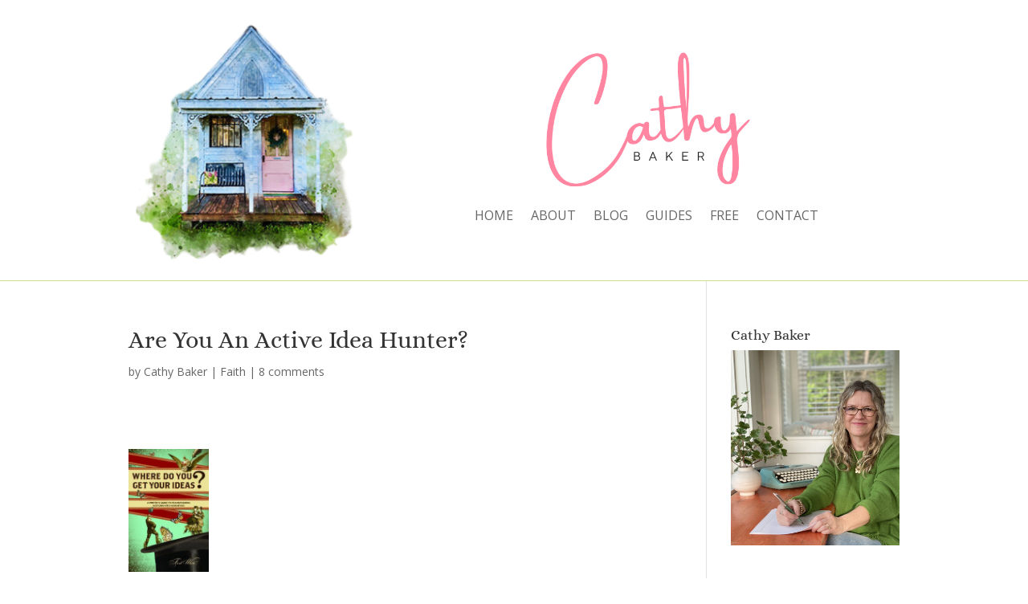

--- FILE ---
content_type: text/html; charset=utf-8
request_url: https://www.google.com/recaptcha/api2/anchor?ar=1&k=6LfgXM4pAAAAAJCd8o2Zn3bW5_c8g1-QKwKKA49a&co=aHR0cHM6Ly93d3cuY2F0aHliYWtlci5vcmc6NDQz&hl=en&v=PoyoqOPhxBO7pBk68S4YbpHZ&size=invisible&anchor-ms=20000&execute-ms=30000&cb=igxyyuu84zi1
body_size: 48684
content:
<!DOCTYPE HTML><html dir="ltr" lang="en"><head><meta http-equiv="Content-Type" content="text/html; charset=UTF-8">
<meta http-equiv="X-UA-Compatible" content="IE=edge">
<title>reCAPTCHA</title>
<style type="text/css">
/* cyrillic-ext */
@font-face {
  font-family: 'Roboto';
  font-style: normal;
  font-weight: 400;
  font-stretch: 100%;
  src: url(//fonts.gstatic.com/s/roboto/v48/KFO7CnqEu92Fr1ME7kSn66aGLdTylUAMa3GUBHMdazTgWw.woff2) format('woff2');
  unicode-range: U+0460-052F, U+1C80-1C8A, U+20B4, U+2DE0-2DFF, U+A640-A69F, U+FE2E-FE2F;
}
/* cyrillic */
@font-face {
  font-family: 'Roboto';
  font-style: normal;
  font-weight: 400;
  font-stretch: 100%;
  src: url(//fonts.gstatic.com/s/roboto/v48/KFO7CnqEu92Fr1ME7kSn66aGLdTylUAMa3iUBHMdazTgWw.woff2) format('woff2');
  unicode-range: U+0301, U+0400-045F, U+0490-0491, U+04B0-04B1, U+2116;
}
/* greek-ext */
@font-face {
  font-family: 'Roboto';
  font-style: normal;
  font-weight: 400;
  font-stretch: 100%;
  src: url(//fonts.gstatic.com/s/roboto/v48/KFO7CnqEu92Fr1ME7kSn66aGLdTylUAMa3CUBHMdazTgWw.woff2) format('woff2');
  unicode-range: U+1F00-1FFF;
}
/* greek */
@font-face {
  font-family: 'Roboto';
  font-style: normal;
  font-weight: 400;
  font-stretch: 100%;
  src: url(//fonts.gstatic.com/s/roboto/v48/KFO7CnqEu92Fr1ME7kSn66aGLdTylUAMa3-UBHMdazTgWw.woff2) format('woff2');
  unicode-range: U+0370-0377, U+037A-037F, U+0384-038A, U+038C, U+038E-03A1, U+03A3-03FF;
}
/* math */
@font-face {
  font-family: 'Roboto';
  font-style: normal;
  font-weight: 400;
  font-stretch: 100%;
  src: url(//fonts.gstatic.com/s/roboto/v48/KFO7CnqEu92Fr1ME7kSn66aGLdTylUAMawCUBHMdazTgWw.woff2) format('woff2');
  unicode-range: U+0302-0303, U+0305, U+0307-0308, U+0310, U+0312, U+0315, U+031A, U+0326-0327, U+032C, U+032F-0330, U+0332-0333, U+0338, U+033A, U+0346, U+034D, U+0391-03A1, U+03A3-03A9, U+03B1-03C9, U+03D1, U+03D5-03D6, U+03F0-03F1, U+03F4-03F5, U+2016-2017, U+2034-2038, U+203C, U+2040, U+2043, U+2047, U+2050, U+2057, U+205F, U+2070-2071, U+2074-208E, U+2090-209C, U+20D0-20DC, U+20E1, U+20E5-20EF, U+2100-2112, U+2114-2115, U+2117-2121, U+2123-214F, U+2190, U+2192, U+2194-21AE, U+21B0-21E5, U+21F1-21F2, U+21F4-2211, U+2213-2214, U+2216-22FF, U+2308-230B, U+2310, U+2319, U+231C-2321, U+2336-237A, U+237C, U+2395, U+239B-23B7, U+23D0, U+23DC-23E1, U+2474-2475, U+25AF, U+25B3, U+25B7, U+25BD, U+25C1, U+25CA, U+25CC, U+25FB, U+266D-266F, U+27C0-27FF, U+2900-2AFF, U+2B0E-2B11, U+2B30-2B4C, U+2BFE, U+3030, U+FF5B, U+FF5D, U+1D400-1D7FF, U+1EE00-1EEFF;
}
/* symbols */
@font-face {
  font-family: 'Roboto';
  font-style: normal;
  font-weight: 400;
  font-stretch: 100%;
  src: url(//fonts.gstatic.com/s/roboto/v48/KFO7CnqEu92Fr1ME7kSn66aGLdTylUAMaxKUBHMdazTgWw.woff2) format('woff2');
  unicode-range: U+0001-000C, U+000E-001F, U+007F-009F, U+20DD-20E0, U+20E2-20E4, U+2150-218F, U+2190, U+2192, U+2194-2199, U+21AF, U+21E6-21F0, U+21F3, U+2218-2219, U+2299, U+22C4-22C6, U+2300-243F, U+2440-244A, U+2460-24FF, U+25A0-27BF, U+2800-28FF, U+2921-2922, U+2981, U+29BF, U+29EB, U+2B00-2BFF, U+4DC0-4DFF, U+FFF9-FFFB, U+10140-1018E, U+10190-1019C, U+101A0, U+101D0-101FD, U+102E0-102FB, U+10E60-10E7E, U+1D2C0-1D2D3, U+1D2E0-1D37F, U+1F000-1F0FF, U+1F100-1F1AD, U+1F1E6-1F1FF, U+1F30D-1F30F, U+1F315, U+1F31C, U+1F31E, U+1F320-1F32C, U+1F336, U+1F378, U+1F37D, U+1F382, U+1F393-1F39F, U+1F3A7-1F3A8, U+1F3AC-1F3AF, U+1F3C2, U+1F3C4-1F3C6, U+1F3CA-1F3CE, U+1F3D4-1F3E0, U+1F3ED, U+1F3F1-1F3F3, U+1F3F5-1F3F7, U+1F408, U+1F415, U+1F41F, U+1F426, U+1F43F, U+1F441-1F442, U+1F444, U+1F446-1F449, U+1F44C-1F44E, U+1F453, U+1F46A, U+1F47D, U+1F4A3, U+1F4B0, U+1F4B3, U+1F4B9, U+1F4BB, U+1F4BF, U+1F4C8-1F4CB, U+1F4D6, U+1F4DA, U+1F4DF, U+1F4E3-1F4E6, U+1F4EA-1F4ED, U+1F4F7, U+1F4F9-1F4FB, U+1F4FD-1F4FE, U+1F503, U+1F507-1F50B, U+1F50D, U+1F512-1F513, U+1F53E-1F54A, U+1F54F-1F5FA, U+1F610, U+1F650-1F67F, U+1F687, U+1F68D, U+1F691, U+1F694, U+1F698, U+1F6AD, U+1F6B2, U+1F6B9-1F6BA, U+1F6BC, U+1F6C6-1F6CF, U+1F6D3-1F6D7, U+1F6E0-1F6EA, U+1F6F0-1F6F3, U+1F6F7-1F6FC, U+1F700-1F7FF, U+1F800-1F80B, U+1F810-1F847, U+1F850-1F859, U+1F860-1F887, U+1F890-1F8AD, U+1F8B0-1F8BB, U+1F8C0-1F8C1, U+1F900-1F90B, U+1F93B, U+1F946, U+1F984, U+1F996, U+1F9E9, U+1FA00-1FA6F, U+1FA70-1FA7C, U+1FA80-1FA89, U+1FA8F-1FAC6, U+1FACE-1FADC, U+1FADF-1FAE9, U+1FAF0-1FAF8, U+1FB00-1FBFF;
}
/* vietnamese */
@font-face {
  font-family: 'Roboto';
  font-style: normal;
  font-weight: 400;
  font-stretch: 100%;
  src: url(//fonts.gstatic.com/s/roboto/v48/KFO7CnqEu92Fr1ME7kSn66aGLdTylUAMa3OUBHMdazTgWw.woff2) format('woff2');
  unicode-range: U+0102-0103, U+0110-0111, U+0128-0129, U+0168-0169, U+01A0-01A1, U+01AF-01B0, U+0300-0301, U+0303-0304, U+0308-0309, U+0323, U+0329, U+1EA0-1EF9, U+20AB;
}
/* latin-ext */
@font-face {
  font-family: 'Roboto';
  font-style: normal;
  font-weight: 400;
  font-stretch: 100%;
  src: url(//fonts.gstatic.com/s/roboto/v48/KFO7CnqEu92Fr1ME7kSn66aGLdTylUAMa3KUBHMdazTgWw.woff2) format('woff2');
  unicode-range: U+0100-02BA, U+02BD-02C5, U+02C7-02CC, U+02CE-02D7, U+02DD-02FF, U+0304, U+0308, U+0329, U+1D00-1DBF, U+1E00-1E9F, U+1EF2-1EFF, U+2020, U+20A0-20AB, U+20AD-20C0, U+2113, U+2C60-2C7F, U+A720-A7FF;
}
/* latin */
@font-face {
  font-family: 'Roboto';
  font-style: normal;
  font-weight: 400;
  font-stretch: 100%;
  src: url(//fonts.gstatic.com/s/roboto/v48/KFO7CnqEu92Fr1ME7kSn66aGLdTylUAMa3yUBHMdazQ.woff2) format('woff2');
  unicode-range: U+0000-00FF, U+0131, U+0152-0153, U+02BB-02BC, U+02C6, U+02DA, U+02DC, U+0304, U+0308, U+0329, U+2000-206F, U+20AC, U+2122, U+2191, U+2193, U+2212, U+2215, U+FEFF, U+FFFD;
}
/* cyrillic-ext */
@font-face {
  font-family: 'Roboto';
  font-style: normal;
  font-weight: 500;
  font-stretch: 100%;
  src: url(//fonts.gstatic.com/s/roboto/v48/KFO7CnqEu92Fr1ME7kSn66aGLdTylUAMa3GUBHMdazTgWw.woff2) format('woff2');
  unicode-range: U+0460-052F, U+1C80-1C8A, U+20B4, U+2DE0-2DFF, U+A640-A69F, U+FE2E-FE2F;
}
/* cyrillic */
@font-face {
  font-family: 'Roboto';
  font-style: normal;
  font-weight: 500;
  font-stretch: 100%;
  src: url(//fonts.gstatic.com/s/roboto/v48/KFO7CnqEu92Fr1ME7kSn66aGLdTylUAMa3iUBHMdazTgWw.woff2) format('woff2');
  unicode-range: U+0301, U+0400-045F, U+0490-0491, U+04B0-04B1, U+2116;
}
/* greek-ext */
@font-face {
  font-family: 'Roboto';
  font-style: normal;
  font-weight: 500;
  font-stretch: 100%;
  src: url(//fonts.gstatic.com/s/roboto/v48/KFO7CnqEu92Fr1ME7kSn66aGLdTylUAMa3CUBHMdazTgWw.woff2) format('woff2');
  unicode-range: U+1F00-1FFF;
}
/* greek */
@font-face {
  font-family: 'Roboto';
  font-style: normal;
  font-weight: 500;
  font-stretch: 100%;
  src: url(//fonts.gstatic.com/s/roboto/v48/KFO7CnqEu92Fr1ME7kSn66aGLdTylUAMa3-UBHMdazTgWw.woff2) format('woff2');
  unicode-range: U+0370-0377, U+037A-037F, U+0384-038A, U+038C, U+038E-03A1, U+03A3-03FF;
}
/* math */
@font-face {
  font-family: 'Roboto';
  font-style: normal;
  font-weight: 500;
  font-stretch: 100%;
  src: url(//fonts.gstatic.com/s/roboto/v48/KFO7CnqEu92Fr1ME7kSn66aGLdTylUAMawCUBHMdazTgWw.woff2) format('woff2');
  unicode-range: U+0302-0303, U+0305, U+0307-0308, U+0310, U+0312, U+0315, U+031A, U+0326-0327, U+032C, U+032F-0330, U+0332-0333, U+0338, U+033A, U+0346, U+034D, U+0391-03A1, U+03A3-03A9, U+03B1-03C9, U+03D1, U+03D5-03D6, U+03F0-03F1, U+03F4-03F5, U+2016-2017, U+2034-2038, U+203C, U+2040, U+2043, U+2047, U+2050, U+2057, U+205F, U+2070-2071, U+2074-208E, U+2090-209C, U+20D0-20DC, U+20E1, U+20E5-20EF, U+2100-2112, U+2114-2115, U+2117-2121, U+2123-214F, U+2190, U+2192, U+2194-21AE, U+21B0-21E5, U+21F1-21F2, U+21F4-2211, U+2213-2214, U+2216-22FF, U+2308-230B, U+2310, U+2319, U+231C-2321, U+2336-237A, U+237C, U+2395, U+239B-23B7, U+23D0, U+23DC-23E1, U+2474-2475, U+25AF, U+25B3, U+25B7, U+25BD, U+25C1, U+25CA, U+25CC, U+25FB, U+266D-266F, U+27C0-27FF, U+2900-2AFF, U+2B0E-2B11, U+2B30-2B4C, U+2BFE, U+3030, U+FF5B, U+FF5D, U+1D400-1D7FF, U+1EE00-1EEFF;
}
/* symbols */
@font-face {
  font-family: 'Roboto';
  font-style: normal;
  font-weight: 500;
  font-stretch: 100%;
  src: url(//fonts.gstatic.com/s/roboto/v48/KFO7CnqEu92Fr1ME7kSn66aGLdTylUAMaxKUBHMdazTgWw.woff2) format('woff2');
  unicode-range: U+0001-000C, U+000E-001F, U+007F-009F, U+20DD-20E0, U+20E2-20E4, U+2150-218F, U+2190, U+2192, U+2194-2199, U+21AF, U+21E6-21F0, U+21F3, U+2218-2219, U+2299, U+22C4-22C6, U+2300-243F, U+2440-244A, U+2460-24FF, U+25A0-27BF, U+2800-28FF, U+2921-2922, U+2981, U+29BF, U+29EB, U+2B00-2BFF, U+4DC0-4DFF, U+FFF9-FFFB, U+10140-1018E, U+10190-1019C, U+101A0, U+101D0-101FD, U+102E0-102FB, U+10E60-10E7E, U+1D2C0-1D2D3, U+1D2E0-1D37F, U+1F000-1F0FF, U+1F100-1F1AD, U+1F1E6-1F1FF, U+1F30D-1F30F, U+1F315, U+1F31C, U+1F31E, U+1F320-1F32C, U+1F336, U+1F378, U+1F37D, U+1F382, U+1F393-1F39F, U+1F3A7-1F3A8, U+1F3AC-1F3AF, U+1F3C2, U+1F3C4-1F3C6, U+1F3CA-1F3CE, U+1F3D4-1F3E0, U+1F3ED, U+1F3F1-1F3F3, U+1F3F5-1F3F7, U+1F408, U+1F415, U+1F41F, U+1F426, U+1F43F, U+1F441-1F442, U+1F444, U+1F446-1F449, U+1F44C-1F44E, U+1F453, U+1F46A, U+1F47D, U+1F4A3, U+1F4B0, U+1F4B3, U+1F4B9, U+1F4BB, U+1F4BF, U+1F4C8-1F4CB, U+1F4D6, U+1F4DA, U+1F4DF, U+1F4E3-1F4E6, U+1F4EA-1F4ED, U+1F4F7, U+1F4F9-1F4FB, U+1F4FD-1F4FE, U+1F503, U+1F507-1F50B, U+1F50D, U+1F512-1F513, U+1F53E-1F54A, U+1F54F-1F5FA, U+1F610, U+1F650-1F67F, U+1F687, U+1F68D, U+1F691, U+1F694, U+1F698, U+1F6AD, U+1F6B2, U+1F6B9-1F6BA, U+1F6BC, U+1F6C6-1F6CF, U+1F6D3-1F6D7, U+1F6E0-1F6EA, U+1F6F0-1F6F3, U+1F6F7-1F6FC, U+1F700-1F7FF, U+1F800-1F80B, U+1F810-1F847, U+1F850-1F859, U+1F860-1F887, U+1F890-1F8AD, U+1F8B0-1F8BB, U+1F8C0-1F8C1, U+1F900-1F90B, U+1F93B, U+1F946, U+1F984, U+1F996, U+1F9E9, U+1FA00-1FA6F, U+1FA70-1FA7C, U+1FA80-1FA89, U+1FA8F-1FAC6, U+1FACE-1FADC, U+1FADF-1FAE9, U+1FAF0-1FAF8, U+1FB00-1FBFF;
}
/* vietnamese */
@font-face {
  font-family: 'Roboto';
  font-style: normal;
  font-weight: 500;
  font-stretch: 100%;
  src: url(//fonts.gstatic.com/s/roboto/v48/KFO7CnqEu92Fr1ME7kSn66aGLdTylUAMa3OUBHMdazTgWw.woff2) format('woff2');
  unicode-range: U+0102-0103, U+0110-0111, U+0128-0129, U+0168-0169, U+01A0-01A1, U+01AF-01B0, U+0300-0301, U+0303-0304, U+0308-0309, U+0323, U+0329, U+1EA0-1EF9, U+20AB;
}
/* latin-ext */
@font-face {
  font-family: 'Roboto';
  font-style: normal;
  font-weight: 500;
  font-stretch: 100%;
  src: url(//fonts.gstatic.com/s/roboto/v48/KFO7CnqEu92Fr1ME7kSn66aGLdTylUAMa3KUBHMdazTgWw.woff2) format('woff2');
  unicode-range: U+0100-02BA, U+02BD-02C5, U+02C7-02CC, U+02CE-02D7, U+02DD-02FF, U+0304, U+0308, U+0329, U+1D00-1DBF, U+1E00-1E9F, U+1EF2-1EFF, U+2020, U+20A0-20AB, U+20AD-20C0, U+2113, U+2C60-2C7F, U+A720-A7FF;
}
/* latin */
@font-face {
  font-family: 'Roboto';
  font-style: normal;
  font-weight: 500;
  font-stretch: 100%;
  src: url(//fonts.gstatic.com/s/roboto/v48/KFO7CnqEu92Fr1ME7kSn66aGLdTylUAMa3yUBHMdazQ.woff2) format('woff2');
  unicode-range: U+0000-00FF, U+0131, U+0152-0153, U+02BB-02BC, U+02C6, U+02DA, U+02DC, U+0304, U+0308, U+0329, U+2000-206F, U+20AC, U+2122, U+2191, U+2193, U+2212, U+2215, U+FEFF, U+FFFD;
}
/* cyrillic-ext */
@font-face {
  font-family: 'Roboto';
  font-style: normal;
  font-weight: 900;
  font-stretch: 100%;
  src: url(//fonts.gstatic.com/s/roboto/v48/KFO7CnqEu92Fr1ME7kSn66aGLdTylUAMa3GUBHMdazTgWw.woff2) format('woff2');
  unicode-range: U+0460-052F, U+1C80-1C8A, U+20B4, U+2DE0-2DFF, U+A640-A69F, U+FE2E-FE2F;
}
/* cyrillic */
@font-face {
  font-family: 'Roboto';
  font-style: normal;
  font-weight: 900;
  font-stretch: 100%;
  src: url(//fonts.gstatic.com/s/roboto/v48/KFO7CnqEu92Fr1ME7kSn66aGLdTylUAMa3iUBHMdazTgWw.woff2) format('woff2');
  unicode-range: U+0301, U+0400-045F, U+0490-0491, U+04B0-04B1, U+2116;
}
/* greek-ext */
@font-face {
  font-family: 'Roboto';
  font-style: normal;
  font-weight: 900;
  font-stretch: 100%;
  src: url(//fonts.gstatic.com/s/roboto/v48/KFO7CnqEu92Fr1ME7kSn66aGLdTylUAMa3CUBHMdazTgWw.woff2) format('woff2');
  unicode-range: U+1F00-1FFF;
}
/* greek */
@font-face {
  font-family: 'Roboto';
  font-style: normal;
  font-weight: 900;
  font-stretch: 100%;
  src: url(//fonts.gstatic.com/s/roboto/v48/KFO7CnqEu92Fr1ME7kSn66aGLdTylUAMa3-UBHMdazTgWw.woff2) format('woff2');
  unicode-range: U+0370-0377, U+037A-037F, U+0384-038A, U+038C, U+038E-03A1, U+03A3-03FF;
}
/* math */
@font-face {
  font-family: 'Roboto';
  font-style: normal;
  font-weight: 900;
  font-stretch: 100%;
  src: url(//fonts.gstatic.com/s/roboto/v48/KFO7CnqEu92Fr1ME7kSn66aGLdTylUAMawCUBHMdazTgWw.woff2) format('woff2');
  unicode-range: U+0302-0303, U+0305, U+0307-0308, U+0310, U+0312, U+0315, U+031A, U+0326-0327, U+032C, U+032F-0330, U+0332-0333, U+0338, U+033A, U+0346, U+034D, U+0391-03A1, U+03A3-03A9, U+03B1-03C9, U+03D1, U+03D5-03D6, U+03F0-03F1, U+03F4-03F5, U+2016-2017, U+2034-2038, U+203C, U+2040, U+2043, U+2047, U+2050, U+2057, U+205F, U+2070-2071, U+2074-208E, U+2090-209C, U+20D0-20DC, U+20E1, U+20E5-20EF, U+2100-2112, U+2114-2115, U+2117-2121, U+2123-214F, U+2190, U+2192, U+2194-21AE, U+21B0-21E5, U+21F1-21F2, U+21F4-2211, U+2213-2214, U+2216-22FF, U+2308-230B, U+2310, U+2319, U+231C-2321, U+2336-237A, U+237C, U+2395, U+239B-23B7, U+23D0, U+23DC-23E1, U+2474-2475, U+25AF, U+25B3, U+25B7, U+25BD, U+25C1, U+25CA, U+25CC, U+25FB, U+266D-266F, U+27C0-27FF, U+2900-2AFF, U+2B0E-2B11, U+2B30-2B4C, U+2BFE, U+3030, U+FF5B, U+FF5D, U+1D400-1D7FF, U+1EE00-1EEFF;
}
/* symbols */
@font-face {
  font-family: 'Roboto';
  font-style: normal;
  font-weight: 900;
  font-stretch: 100%;
  src: url(//fonts.gstatic.com/s/roboto/v48/KFO7CnqEu92Fr1ME7kSn66aGLdTylUAMaxKUBHMdazTgWw.woff2) format('woff2');
  unicode-range: U+0001-000C, U+000E-001F, U+007F-009F, U+20DD-20E0, U+20E2-20E4, U+2150-218F, U+2190, U+2192, U+2194-2199, U+21AF, U+21E6-21F0, U+21F3, U+2218-2219, U+2299, U+22C4-22C6, U+2300-243F, U+2440-244A, U+2460-24FF, U+25A0-27BF, U+2800-28FF, U+2921-2922, U+2981, U+29BF, U+29EB, U+2B00-2BFF, U+4DC0-4DFF, U+FFF9-FFFB, U+10140-1018E, U+10190-1019C, U+101A0, U+101D0-101FD, U+102E0-102FB, U+10E60-10E7E, U+1D2C0-1D2D3, U+1D2E0-1D37F, U+1F000-1F0FF, U+1F100-1F1AD, U+1F1E6-1F1FF, U+1F30D-1F30F, U+1F315, U+1F31C, U+1F31E, U+1F320-1F32C, U+1F336, U+1F378, U+1F37D, U+1F382, U+1F393-1F39F, U+1F3A7-1F3A8, U+1F3AC-1F3AF, U+1F3C2, U+1F3C4-1F3C6, U+1F3CA-1F3CE, U+1F3D4-1F3E0, U+1F3ED, U+1F3F1-1F3F3, U+1F3F5-1F3F7, U+1F408, U+1F415, U+1F41F, U+1F426, U+1F43F, U+1F441-1F442, U+1F444, U+1F446-1F449, U+1F44C-1F44E, U+1F453, U+1F46A, U+1F47D, U+1F4A3, U+1F4B0, U+1F4B3, U+1F4B9, U+1F4BB, U+1F4BF, U+1F4C8-1F4CB, U+1F4D6, U+1F4DA, U+1F4DF, U+1F4E3-1F4E6, U+1F4EA-1F4ED, U+1F4F7, U+1F4F9-1F4FB, U+1F4FD-1F4FE, U+1F503, U+1F507-1F50B, U+1F50D, U+1F512-1F513, U+1F53E-1F54A, U+1F54F-1F5FA, U+1F610, U+1F650-1F67F, U+1F687, U+1F68D, U+1F691, U+1F694, U+1F698, U+1F6AD, U+1F6B2, U+1F6B9-1F6BA, U+1F6BC, U+1F6C6-1F6CF, U+1F6D3-1F6D7, U+1F6E0-1F6EA, U+1F6F0-1F6F3, U+1F6F7-1F6FC, U+1F700-1F7FF, U+1F800-1F80B, U+1F810-1F847, U+1F850-1F859, U+1F860-1F887, U+1F890-1F8AD, U+1F8B0-1F8BB, U+1F8C0-1F8C1, U+1F900-1F90B, U+1F93B, U+1F946, U+1F984, U+1F996, U+1F9E9, U+1FA00-1FA6F, U+1FA70-1FA7C, U+1FA80-1FA89, U+1FA8F-1FAC6, U+1FACE-1FADC, U+1FADF-1FAE9, U+1FAF0-1FAF8, U+1FB00-1FBFF;
}
/* vietnamese */
@font-face {
  font-family: 'Roboto';
  font-style: normal;
  font-weight: 900;
  font-stretch: 100%;
  src: url(//fonts.gstatic.com/s/roboto/v48/KFO7CnqEu92Fr1ME7kSn66aGLdTylUAMa3OUBHMdazTgWw.woff2) format('woff2');
  unicode-range: U+0102-0103, U+0110-0111, U+0128-0129, U+0168-0169, U+01A0-01A1, U+01AF-01B0, U+0300-0301, U+0303-0304, U+0308-0309, U+0323, U+0329, U+1EA0-1EF9, U+20AB;
}
/* latin-ext */
@font-face {
  font-family: 'Roboto';
  font-style: normal;
  font-weight: 900;
  font-stretch: 100%;
  src: url(//fonts.gstatic.com/s/roboto/v48/KFO7CnqEu92Fr1ME7kSn66aGLdTylUAMa3KUBHMdazTgWw.woff2) format('woff2');
  unicode-range: U+0100-02BA, U+02BD-02C5, U+02C7-02CC, U+02CE-02D7, U+02DD-02FF, U+0304, U+0308, U+0329, U+1D00-1DBF, U+1E00-1E9F, U+1EF2-1EFF, U+2020, U+20A0-20AB, U+20AD-20C0, U+2113, U+2C60-2C7F, U+A720-A7FF;
}
/* latin */
@font-face {
  font-family: 'Roboto';
  font-style: normal;
  font-weight: 900;
  font-stretch: 100%;
  src: url(//fonts.gstatic.com/s/roboto/v48/KFO7CnqEu92Fr1ME7kSn66aGLdTylUAMa3yUBHMdazQ.woff2) format('woff2');
  unicode-range: U+0000-00FF, U+0131, U+0152-0153, U+02BB-02BC, U+02C6, U+02DA, U+02DC, U+0304, U+0308, U+0329, U+2000-206F, U+20AC, U+2122, U+2191, U+2193, U+2212, U+2215, U+FEFF, U+FFFD;
}

</style>
<link rel="stylesheet" type="text/css" href="https://www.gstatic.com/recaptcha/releases/PoyoqOPhxBO7pBk68S4YbpHZ/styles__ltr.css">
<script nonce="F4E5Z0ekw9WWmAFkSJTTPg" type="text/javascript">window['__recaptcha_api'] = 'https://www.google.com/recaptcha/api2/';</script>
<script type="text/javascript" src="https://www.gstatic.com/recaptcha/releases/PoyoqOPhxBO7pBk68S4YbpHZ/recaptcha__en.js" nonce="F4E5Z0ekw9WWmAFkSJTTPg">
      
    </script></head>
<body><div id="rc-anchor-alert" class="rc-anchor-alert"></div>
<input type="hidden" id="recaptcha-token" value="[base64]">
<script type="text/javascript" nonce="F4E5Z0ekw9WWmAFkSJTTPg">
      recaptcha.anchor.Main.init("[\x22ainput\x22,[\x22bgdata\x22,\x22\x22,\[base64]/[base64]/[base64]/bmV3IHJbeF0oY1swXSk6RT09Mj9uZXcgclt4XShjWzBdLGNbMV0pOkU9PTM/bmV3IHJbeF0oY1swXSxjWzFdLGNbMl0pOkU9PTQ/[base64]/[base64]/[base64]/[base64]/[base64]/[base64]/[base64]/[base64]\x22,\[base64]\\u003d\x22,\[base64]/ChMOswo3DuxXDq8K1wqNyw6d/w5wqw7Q6PB/CrBfDgFMjw5HCpjBCC8O+wrsgwp5oCMKbw6zCrMOiPsK9wrzDqA3CmgTCpjbDlsKFOyUuwoBxWXI9wr7DonoSCBvCk8K/K8KXNULDhsOER8ODQsKmQ37DvCXCrMOGd0smWsOqc8KRwonDoX/Ds0w3wqrDhMOnbcOhw53Cu3PDicODw5bDvsKALsOWwrvDoRRzw4ByI8KLw4nDmXdcWW3DiDV3w6/CjsKdRsO1w5zDuMKACMK0w5hxTMOhZsKQIcK7J3wgwplEwpt+woRuwrPDhmRswqZRQUTChEwzwozDmsOUGToPf3FOWSLDhMOYwqPDoj5Rw7kgHxxzAnBawrM9W1ECIU0wME/ChAxDw6nDpybCp8Krw53CnEZ7Lm4CwpDDiFvCjsOrw6ZLw7xdw7XDqcKKwoMvXCjCh8K3wrY1woRnwq7Co8KGw4rDpn9Xexpgw6xVJFohVAjDj8Kuwrt7W3dGWHM/wq3CmXTDt2zDkxrCuC/DkcKnXjo4w4vDug1Rw7/Ci8OIKTXDm8OHesKLwpJnf8KIw7RFBzTDsH7Ds2zDlEpiwrNhw7cUZcKxw6kowqpBIhNiw7XCpgbDgkU/w4FnZDnCkcKRciI0wqMyW8OzZsO+wo3DuMK5Z01ZwpsBwq0AM8OZw4ILJsKhw4tcasKRwp1nd8OWwowWP8KyB8OqBMK5G8OxZ8OyMRLCusKsw69Hwq/DpDPChknChsKswrAXZVkXF0fCk8O7woDDiAzCq8KpfMKQEzscSsKIwqdAEMOJwpMYTMOOwotfW8OjJMOqw4YpCcKJCcOTwpfCmX5Pw5YYX2vDuVPCm8KIwqHDkmYKAijDscOZwro9w4XCn8OHw6jDq0jCsgs9I1c8D8OjwrRraMOiw6fClsKIbMKbDcKowogzwp/[base64]/CnsOjwqDDsQtYw7vCvMOmMSRYwqI8w4UrHR/DjFxLMcOiwqh8wp/DsRV1woNUU8ORQMKXwpLCkcKRwobCk2sswp97wrvCgMOFwozDrW7DpsO2CMKlwofCizJCL2ciHinCs8K1wolMw6pEwqEECMKdLMKQwrLDuAXCrQYRw7xmFX/[base64]/[base64]/Ci8OPwrnDqU9gwqpFCnTDj8Kcw7zCssKabD8pJQc+wrQiJMKvwrtCB8OxwpjDqsOgwp7Dh8Kyw5dnw4jDpMOYw4Jkwq54wqDDkBQQccKEfENEwp3DpsOuwp5dw5tHw5TDlTsoYcKbEsO6GUY7EGkpeXs/TFPDsB7DtgzCh8Kow6EwwrnDtMOJXEo7SDkZwrFZP8O/wo/CrsO0w7xdIMKVw7oAZsOVw4IuScO7IEjCnMKsVBzCl8KoMk0qT8KZw5dqcSJyLHjCs8ObQUhUIz/CmG0Xw53CrylowqzChizDiiZHwprCg8O7YALCisOlaMKYw4BJYcOBwoh7w4ocwqzCqcOBwoYGagvDkMOiUmo/w5LCilRIJ8O0TVjDjXMVWmDDgsOeQ3rCocOpw5BxwoTChMK6BsOIVAHDssOjDHxXOHUic8OhFEYjw5NVLsOQw5PCqVhOPkTCiyvCmBIwU8Kiwo9CW2EzVzPCoMKbw5YoCsKCd8OeZTJ3w6R9wpvCohrCpcKxw7bDn8K0w7vDixoOwpzCj2EMw5/DocKRSsKiw4DCncK3WnTDgcKoYsKdKMKLw7pvB8OHTHjDg8KtJxjDh8OHwoHDlsO8N8KOw6vDpXXCssO+fMKGwpAsBQ7Du8OAGsOywoBDwqFfw4kmFMKYcWFawoVcw5MqKMOtw7jCnmAsbMOQbwx/wrXDhMOowro7w4kXw6wXwrDDg8KcY8OVOsOGwoNHwozCt37CsMO/[base64]/Dt8KjwoLDrFkOFMOGwoDDnMO9w4Y9MRcHbcOXw7rDlB1ow5xxw6TDvmp4wrnCg0/CocK+wr3Du8Kawp/[base64]/ChBNbw5fDqxt8X0QECTjCn8Okw45fwqDCtcOKwrhEwprDp1oFwoRRYsK8ScOIR8K6wpXCusKYAj3Cm2dPw4USwpkVwps9w5hcL8Kfw6HCiSEfNcOsBFHDgsKNKV7DqER+YnfDsTfCh3vDsMKQw55UwqtLExLDtDwzwofCucOFw6pBOcOpZU/DlWDDpMOdw6RDQsOlwrotXsOqwqDDocKMw6vDscKiwrNIw6EAYsO5wq0hwr3CpjhnA8O1w4rCkCxawo7Cm8O9NlZKw6xYwq/Cu8OowrsoIcKxwp5HwqfDs8O+J8KaFcOTw78QJjrCh8Orw7dIJQ3DuUfChAs7w5rCpGQIwq/CpMKwBsKpVGAGwojCsMOwOhbDusO9Kk/[base64]/[base64]/CqltIHMOLwpogw702w6TDrsOdw5PCg8O4Q8KyRT0SwrxtRcOSw77CsE7CoMKLwp/Cn8KVJS3DpD7CiMKGRcObJXsFA0ELwpTDpMObw6FDwqE1w64Ow75CJxpxOWxRwq/CrjZJKsK7w73CvsKGP3jDi8KWR2ASwo5/NcO/wqbDh8Oew5h3Dj4zwpJcJsKEBRXCn8KZwqt1wo3Cj8ONIMOnMMObUsKKC8KIw73DoMOYwrvDgzXCqMOkTsONw6Y7AWjDnTHCqcOgw7TCj8Ksw7DCoVrCkcOUwosJUMOgPcKdC2gxwqldw5k7U3gpA8OSXj/DmwrCrcOwFlbCjzLDk10EEsKvwpbChcOawpBOw6MOwopJXMOtD8KpSsKlw5ILdMKbw4ceMALDhcK6a8KWwqPCuMOtK8KkDgjCgHREw4xDVx/[base64]/EXALJS1awp7ConnClsKtdy7Do3XCkhAQDkbCpwwbXcKCe8O2H3vCrGzDv8K6wqNawrwSWizCtsK1w6ggAn/DuDrDuG4mEsOaw7PDoD4bw5LCrMOIBH42w7jCscO6a37Co3Y4w7BeaMKsfcKcw5TDg2TDlMKrwoLCh8KQwrlUXsOhwpTCnjsdw6vDoMObdAbCnTYJQzrCilTCqsOaw59bPBvDqW3DsMOLwqwVwpzCj3/[base64]/CmX8pQhIFf3XDlcKdw5XDqEAZPcOEH8OUw57Dq8OSLsOVwqwiI8Oswrg1wp9pwo/[base64]/Bz/[base64]/DtDzCosOWwrjCjgJrw5nCuhfCncOmb8KWw5bDl0g8w5U+LMOkwpcXC2XCtBZlKcOKwobDsMONw7HCtx5ew7k/OQnCvhLCqEDChcOXfiMew6TDjsOYw5jDvcKHwrPCj8O2JzDCjMKJw4PDmn8Iw7/CpU/[base64]/Ds0o/w5V/w4FzwoXCuGAOEnlSwoNVw6jCtMKUbWsfdsO8w4sDGnVAwrBYw4MjC3wQwr/Cj1nDh1cSYsKodCfCn8KmPHpjbRrDocO4w7jCiBoFDcK7w4TCtGJIA2TCuBHDoSt4wrRlFcOCw4/Cq8KtWn0Ew6nDsCDCjjUnwpoxw6bDqX46VkQswrTDj8OrIsKsXWTCqBDDrsO7w4DDnE0YQcK+ci/DlC7CgcKuwr47fmzDrsKRfUcdHSfChMOzwoJVwpbDu8Oaw6nCtcO3wrjCpDTCk3EzHFlEw4zCo8OjLTPDgsOMwqVMwp/CgMOjwr/CjMKow5zCi8Ovwo3Ch8KpFsOOS8KEwovDhVtBw7PCvgkOecO1Ljs2Q8Oiw4kPwo1ow6LCocOBN08lwpQkMcKKwqtcwqHDskvCg1HCu1w9wonCnWFKw4dXLkLCs0rDi8O6P8OCZBUseMKzRMO/NW/DlRDCu8KPWRrDrMOOwp/[base64]/CoXHCmSnCiiXCpMKsH8OAw68lesOgblMSKMO/wqjDlcKGwq41TnPDgsKxwqzCh17CkhvCkV0SAcOSc8OpwrXCvsO2wr7DtxDDtsKadcKdDkXCpsKjwq1LBUzDuB/DjsK1XRZ6w6JZw71Lw6tlw7PCg8OYVcOFw4PDnMO7cigXwrJ5w50LTcOHN2JGwpYSwp/DocOPOiRgNMKJwpXCo8OewrLCokEgIMOmT8KEGycOS3nCpAkewrfDhcOwwrfDksKyw7HChsOowoU2w43DqksBw759KQUUX8Kbw4PChznCuDDDsiRPw5HCpMOpI37DvAxrfXfCnG/CtRMwwot3wp3DmsOUw4nCrljDisKbwq/[base64]/[base64]/CpR3Cg8OXfMKZWkRlXG8YQcKfS8ObA8OCZGwhw5zDtVTDv8OLAcKNwpfCgcKwwrJmdcO/wrDCpSXDt8KUw7zCqlYowpVjwqvCucO7w47DiWjDlRx7wqzCo8KCwoEJwrnDum4ywr7DjVp/[base64]/DssK9w5XCh8K0SMOqwp8HOgIiSw3Cpj3CvMOvGsKObUDCvHRxVMKrwpRjw5Ymw7nCnMOlwrbDncODIcO4PRHDh8OXw4rClX9Uw6gGF8K2wqV0BcOBbHXDuGLDpHdZDsK7bGfDpMKowq3CsjTDvATClMKuXDNIwprCmDrCml/[base64]/DmA7DgBo7YQYtwrfCoCnDssKGIxBFBS3Dr8KaQgPCrx3DvRDCp8K7w67DrsK3BHXDikAawq9hwqUQwpFzwoFoQ8KVB0UsXUvCuMKDwrR/woc/VMORwoR/wqXDpHHChsOwK8KJw5TCt8KMP8KcwpHClMOuVsO6UsKow6/Cg8OKwpkKw7xQwqfDnml+wrzCtQ/DicKjwrYLw6rClsKWe0nCjsOXEjXDq33CqcKINXDDk8O1w5XDvQc+wpQvwqVeNcKrAAtWTDQ8w5lOwr/Csid/UsOFFsKeKMO9w4vCp8KONz/ChsO3b8KlF8Kxw6MCw6RpwqvCvcO6w7V0wq3DhMKPwq4QwpnDq2vCjjIAwpAJwo5YwrTDkytGGsKjw7fDtMOIb1UNHMK7w7R7w77ChHshwp/DocOtwr3DhMK+woPCpcKQN8KkwqZNwpcAwrlCw5XCmSsyw6LCuhnCoXDDnkgKY8OMw45Iw7wOUsOgwpzDmMOGWjvCrnlyYjjCqcKfGsOgwp3Ckz7DmWUIUcK5w6hHw4ptazI9w73Cm8KgPsKED8K3w4Z9wp/[base64]/CscKxw5YZwqIRw5TDpsK0FMObfMOKX2bCq3fDjcOUYQEdJWJMwqdiGnnCiMKxXMK/w7HDoHLCkcKtwrXDpMKhwrHCrAvCqcKkWlLDrMKOw7vDtsOjwqjDv8KoEDHCrEjDjMOyw6fCmcO5QcKyw67CqGFQHEBFUMOmLH5sHMKrEcOrBRh9wpDCvsKhZMOQThklwpjDsBAswrkMLMKKwqjCnWoXwrosIcKvw5vCm8Kfw7DCjMKtUcObcT1bLx/DucOxwrgTwp9ybE4uw73DmVvDncKsw7HDs8OBwo7CvMOiwpEjYsKaZSnCt2/DosOxwppOPMKvBWbCrDTDiMO/w7bDjsKnWSPDlMK8UXPDvVVSA8KTwp7Du8Kjwo4GZ0hbNkrCqcKFwrhiXcOgOmrDhMK9PmDDssKqw49cFcOaG8KwccObOcK8wqlCwpbCtQEDwrx4w7XDmg51wpHCrGg/[base64]/[base64]/DsigzSCM0ISgMSsO0wp5OwpMJKTNSw6LDpxAcw7XCj1o0woURChXCrmouw5bCgsKdw7FGTifCmn/Dj8K1G8KxwovDs2M5DsKFwr3Ds8KOFGo6wrDCmMOTS8O7wr3DlCLDrG46T8KtwrzDksOsdcKfwp5NwodMCHbCsMKcPB9BJxHCjh7DvsOYw4zCocONw6/Ct8OWRsKwwofDmkfDrCDDhVwcwonDicKNc8K/KcK+J1gPwpM4wrUoUD3DgzFcw4HCjA/Cs050w5zDoQ3Duhx0w53DoXcuw4ILw5bDgE7CrzYXw6fChWhDCGptU3fDpBoJP8OKU2fCp8OMAcOwwrZhV8Kdwo3ClMKaw4jDixLDhFh9OD8bK20nw4vDoCJcZifCk01wwr/CucOHw65pM8OhwrbDt0UMH8KzBijCq3vCgGUKwpnCncKDaRVCw6fDrDLCpcOINsKQw5skwrAcw5MIZ8O+GcO/w6LDscKWMRN0w5jDp8OUw5M6TsOOw7XCujjCgMOjw4Qcw7rDqMKKw7LCisKiw4vDvMK2w4lPwo7DrsOgc0UnTsK9w6XDkMOHw78wEmMbwp5+ZGPCsT3DpMOJwovCrsKjTcO7dQPDg1AIwpU5wrdcwq7CpQHDgsKlTAvDoXPDgMK/woDDpxjDhF7CqMOrwqpyOBLCl1sxwrRPwqt0w4FZKcOQDV5lw7zCgcKXw5/CmArCtyzDo0zCsGbCuTp/fMOLDV9TJMKBwrjDsgIiw4vCilTDqMKvBsKdNB/DtcKyw6fCnWHDqEV9w47CjF4EXWEQwqoNHcKuEMKHw5XDgWbCpU3CncKresKECTxsRjAYw4HDmMOGw4nCp0gddgLDtQsFLcOJaSxufwPClEHDhzgHw7EVwqIUTMOjwpVQw40MwpNhKMOHTjM4GQjCp1HCrzU1byM/AwPDpcKyw5w2w4/Dk8Ouw7hxwrPCh8KmMwdhwpvCtBfCjkRoacOnWMKiwrLCv8KkwprCmMOGVXXDpsOzfnbDvzRXZXJlwqZKwo02w4fDmsK4woPCk8KkwqclaBHDnUYLw6/Ch8OsURM1w6Vxw4AAw5rCjMORwrfDqMO0ZGl6wpxrw7hKbyrDusK5w7Asw7tDwrlAQyTDgsKMMDcKAB3CtsK5KsOZw6rDoMKfcsK0w6ILOsKGwoQTwrvCicKYamcFwoEdw4ZQwpM/[base64]/acOna8OewqvCtsKYwrbCqkPCvcOGV8KHOsOMworDgH5iSW57R8KqWsKDR8KJwoTCgsOrw6Mrw4xKwrDCvCcAwqXCjmrDrEHCmR3Csz8LwqDDmcKcNMOHwpx/N0R4w4DClcKnCEPDhzNQwrcDw4FHHsKnaVIsRcKXNEHDikdLwpIOw5DDrsOzfcKIIcOXwqRqwqjDtMKXYsOsfMKEUcKqKFx5wq/DpcOSdh3DoETCv8K0VVVebhoGXhjCpMOGZcOcw4lXOMKBw6x+QXLCkCvCgXDCoUbDrsKxVg/CocO3A8KywrsiQsKSIFfCkMKsNgcbAMKjJQJFw6ZPUsK1USvDuMO0wovDnDdoRMOVczo5woY/w7fCl8OUJMK4Q8OZw4hKwpbCisK1w7TDvnUbJsOlwr9bwr/Ds0Qcw4LDkiTCq8KEwoRnw4DDsCHDihZpw7BPSMKLw5DCgV7DksK9wr/[base64]/[base64]/CtkLDmVPDulDCtRDCusOxH8KVZsKBHcKOen3ClGdfw6rCnWsxN0MFcjvDjGTCoxjCr8KfQUdBwqN+wppdw5vCpsO1Q0EKw5zClMKlwqLDpsK+wp/DtcKoVHDCk24QJcKawp3DnVkSwp1ed23CiSZlw6DCqMKGeknChcKIT8Olw7fDqT8tNcOOwp/[base64]/Ds8KPwo3CvsOuwo7Do8OxwpAXHsKfDwnCkMOgI8KBU8ObwrQqw47DvlR9wrDDpUQtwp3DikMhTiTDqhTCq8KpwoXDg8ONw7d4JBcJw6fCmMKHR8K0woVMwpPCnMKww6HDq8Kna8OIw4bCpxp/w48tAz0jw6pxQ8KLR2V2w7U7w77CqEthwqfCj8KoGXI5QV3CiyPCrcO8worCtMKPwp0WC0hVw5PDjmHCmsORBTtywpzCuMKmw7wDbncXw6LCmG7Cg8KPwrAZQMKzRMKPwr7DtFbCqMOAwptYwrY/HMOQwpgcS8K0w7/CmsKTwrbCmQDDsMKnwoJBwo1LwoZhYMOaw4N6wqrCjBN5H1vDh8OQw4cHbDsDw77DlhHCmcKRw4oOw7zDoTXDvVxHQ1PDsW/DklofPBnDmgPCusK/wrzDn8K4w782G8Ovf8O/wpHDmyLCnwjCphPCmETCuXHCu8Kuw6ZzwoNFw5JcWBHCksOuwpXDmMKew4XCsSbDmMKSw7pLZxk3wpsXw54dUAjCi8Obw7kKw4x7Mh7DsMKresOhWV0lwo5WNlLChcKMwoTDrsOjW1XChAnCisOZVsK+cMKAw6LCg8OCA3tAwpnCgsKOSsK/HTfDhVzCusKMwr9QPDDCnDnDqMKvwpvDm3R8M8KWw6Ffw5cjwp9QVxZGeBYfw4DDsDwnDsKFwosdwoVnwr3Co8KFw4vCiEIxwpxWw4AbbWpXwpZEw4IXwqPDrUgCw7jCqMOHw55/e8OuRMOtwok2wr/[base64]/Dn1jCpMOGPEvCtcOJwr7Cj0Y1w6V1wqPCpmXDosOkwoQ8wogdJQHDli3CvcKJw4k9w7LDncKtwr7Ck8KZLgkiwr7DoDh1OE/ChsKoH8OeBMKtwqV8RMKhAsK5wrENEXZ1G0VUw57DtVnCkWEBEcOdZ3TDrcKmPVHCs8OjNcO/w4VEAlzCpgdyeDDDs29uwoN/wpnDuUtWw4sYBMKQU1MRAMOKw4hSwotSSE9/P8O0w40XZcKxWsKpVMOxQAHCvcO4wqtUw4zDkMO5w4HDkcOaVg7DocKrbMOQJcKGH1/Dgz/DrsOAw7/[base64]/JyfDuT3Dmi7DkcOUXMOCwpo3diDCvRzDqRrCjR7DokNmwqpMwrtAw5/Ckn7DpTfCq8OyWHTCiCrCqcK3PMOfYgROJlHDiWoWwqXCgMK7w7jCssOawrzDtxfCh2nDgF7DpDnCiMKgfsKDwrIKwr5/UU8pwq3DmTpwwrscAFk/wpBnJ8OWISzDsQ1XwrMhOcKPOcKDw6cEwr7DssKrXcO8A8ONM2o6w6nDqMKQSUJmUsKewqEUwqLDoizDsnTDscKBwr5KegJQUVkuwoRyw4UhwqxjwqBIL0MUOEzCpTUzwohNwoFvw7LCu8Opw6zDmQjCpcK/[base64]/NVl8Ln4sOD06w4vDhQdANcORwo/DlMKVw4vDksOyOMO6wp3DrMKxwoHDiSo9fMODVFvClsOzw5xTw7rDkMOdFsK+SyPDmifCnmJAw6PCqcK5wqNAE1x5YcKHbA/CrMKjw7nCpXF1csOgdg7DpHRtw4HCksK1fz7Dmi1rw7LCrFjCkgBnfmrCiBxwRSsgbsKSw7fDkGrDncKUVDk2w7tLwrLCgWc4GcK7GArDgBE4w4jDrUwabMKVw7rCmy0QVRPDqcOBdD8iJw/Cn2RLwpdKw5EwIX5Hw78HD8OCd8O/OioSBVRYw4zCuMKBf2zCt3laFHfCiXQ/[base64]/Dr8KBX0TCo8KuRjzDqGIXwqYNXsKNe1NCw6IFwogEwrPCrTLChQtAw73Dr8Kvw5ZPZMOfw4LDiMKjw6XCpFXCnHpMDAbDuMK5TCJrw6cEwo4Bw6jDiQcAHcKTeCMEOV7CpcKrwrfDs28SwpMHBX0IBhJgw51dKDNiw7ZXw4UbegVJw6/DnMK5w6/Co8KXwpNLBcOuwrzDh8KaPR/CsHvDlsOXPcOsQMOIw7TDqcO4Wyd/[base64]/CtQkGIMO4VQVew6/CrxrChMORB8KMIMOSOsKWw7vCh8ONw75KNxVow5HDssOEwrPDlMOhw4wOYMOUecOFw7J2wq/DtFPCmsK5w6vCrl/DpFNWPyvDrsKXwpQjw6LDgmDCpsORZMKFM8KHw6DCq8OJw4RnwrrCnm7CtMK5w5DCimrCgcOKA8OOM8OUTjjCqcKaasKUNEZPwq9mw5nDtkjDj8Oyw79JwqAmWnEkw5/DqcKrw5LCj8Kvw4LDlsOewrBmwp9LGsOTVsKUw6PDr8Kiw53DtMOTwoJXw7DDmjBmZGh1TcOrw6A/[base64]/GcOLXMKfDcKYGjzDksOvSsO8PMONR8Kfwp3DgcK7VDttw4PCjcOmOVHCjsOoFMK7L8OTwrl+w4FHc8KPw5HDicOiZ8KxMzzCm0vCmsKywrMgwq13w7tRw7nCmHDDsGnCgxbDrB7DpsOSX8OfwqzDt8K1wp3ChMKCw5LCiEF5G8OufW/CrzE2w53CuXJWwqZqZlrCkS3CsEzCtsO7JsOKJ8OUfsOBNkcGHS4uwqx+A8KGw7rCqmVyw7QBw5XDksOIZMKBw6hVw5rDtSjCtRM2CAbDnmvCqwU+w658w5FuSSHCrsOGw5HCksK2w4oSw7rDlcOVw7lawplYUsOyC8OGEcK/TMOxw6XCgMOqw7fDkMKfBE89MgVZwrvDisKMO1DCrWA4DsO2GcKpw6HCi8KkQsOXHsKZwo7Dp8Okwq3DusOnARR3w4hJw6cdF8ObAcO/[base64]/wr/Cg8KDwqjCk8Ovw7PCl8OfAsOpwroqwpjCgHLDqcK5fcOYb8OtbgDDunsSw7AsV8KZwo3DvUtfwrwuQsK5Fz3Dt8O3w4Zewq/[base64]/Px/[base64]/DrlvDu8KJw5nCv2XDhMO1wonDvsO5w5FGw7TDpjYSdFAWw7pQfcKIP8KiGMO0w6NIVHTDuGbDqTTCrsKAdULCtsKJwqrCon5Ew4XDqcK3KDfChSVtacKROwfCh3YIQmVXN8OqLkU/GHbDiVLCtXjDgcKVwrnDmcOmecOmGWzDtMOpSltTOsK3w5BvEh/DuWlJOsKHw6XDjMOAZMOKw4TCjkXDpsOMw4QMwovCowTDp8O2wo5gwrcOwpzCmsKQQMKrw44nw7TCjXbDjkE6w7TDvF7DpiXDp8KCF8OsVcOgWVllwrtswr0FwprDriFyclkZw602GcK3Pj0cw77CozgxRjbCscOoUMO1wpZHw4/CvMOqacO/w5bDqsOQSA/DhsOITsOww73CtFhUwo4Tw4zDnsOufUQOw5jDpWRfwobDtArDnT96akvCiMK0w5zCiW5dw7bDkMK6KmdhwrHDrQoMw6/CuWsiwqLCgMOVRsOCwpYIw7gBZ8OZBk7DrMKkScOSZAzDsSBALUsqIQ/Ch1l5AHbDqMOgAlI6w4BwwroPIlIyA8OIwoLCpkjCusOsYBjCusKnK3UzwrRIwr9aTsKdRcOEwpojwqjCtsOlw6Mhwqh8wrEzRAPDrWvDpcKWJU8qw7HCrinCmsKswpIUN8Ojw6HCn0QGRMKyIFHCqMO/U8O9w7o/w4l8w49pw7BePsOaHH8XwrZJw67CucOBDlkhw4bCkEkZBMKnw77CicOTwqwRT2vCgsKlf8OgAR/DuTLDi2vCnMKwND7Dri7CrVPDusKuwpbCt2kSKloOaQojWcKkQMKew6HCrXnDuFMSwoLCsUBDenLDmgHClsOxwqPCnmUSe8OJwogjw702wprDgMKOw5UhZcOsfhgywr49w4zCpsKJIHENJz0Fw6hawqEmwqPChXTCiMKmwo81AcKnwqjCnWjDjQrCqcKRejDCqBd5Cm/DvsKYHXQpZxzCosObViFNccORw4ASFsOkw7zCpAbDtWgjw5laNRp7w6ZHBFjDp0bCkhTDjMOzwrHCgg0/HkjCjFFowpXCscK+PkIPAhPDrD8QKcOrwr7CiFTDtB7CjMO/wqvDnDvCll7CksOHw53DtMK4S8Kgwq5uBDYLY1/DlVXCtjgAw6jDpMODBicCI8OGw5bChULCvChrwrLDvXVyccKYX0jCgjXDj8OCL8OAPTjDgMOgf8ODMcK+w63DpSsuDQbDoz48wrhUwq/[base64]/Ds0jCocKxwqjDhMKtecOUwoPDg1NGU8Kzw6TDocKpf8O8w5bCisKUOcKgwrlkw7xTcBxIQMKVPsKxwpUlwokGwo9od0BnHU/DhjbDusKtwrYRw6gowqXDujt1fW7Ch3Y2OMKMOXVofsKkN8OXwpTCucO2w6rDuQoBYMOowqPDqMOGZg/[base64]/[base64]/DisKew6vDg8Kvwq4qw7TDkcOJdgDDhwnDn0Ybw4UWwp/CnBFsw6jCin3CsjNAw4DDsAgCdcO9w5XCk3/DvTxfwpoyw5fCqcOKwoJGC2ZWCsKfOcKKMsO6wrxew4XCsMK/w4waCBgSEMKfIRsIO2YEwp3DlBTCmBJjVjMiw6fCgD5Yw53CkEFOw7/DuzjDjcKOPcKUG0oqw7zCj8K6wo3Dv8Omw6HDqMKywrnDg8OFwrjDoErCjEMdw5ZKwrLDs1jCpsKQIkwOCy0Dw4IjBCdtw5A7BMOBGH8LCArDh8OCw7jCpcOuw7hxw4Zew59LchLClifClsKeDyU+wosOA8OsasOaw7AqTcKjw44Mw71mHWkrw6kFw7sgZcO+DUjCsz/CqgtCw67Dp8Klwp/CnsKNw4nDjz/CmU/DtcK6WMK5w6vCn8KsHcK0w4vCuSYmw7c9C8OSw4kowpwwwrnCosKsbcKIw6N3w4knRg/Cs8OVwpzDvkELw4/DosKoT8OgwoknwpzDp3LDr8O0w63CrMKCNirDiyfDj8O2w6Q6wqPDt8Kiwqdsw742F1rDkEbClF/[base64]/DtMOFQMKqdwzClCFLw5pXwr7CjhUCN8OyHTcgw4YDR8KkwrHDsEDDlGjCojjDgMOiwqnDlsKDdcO8cnkuw7VgWEZIYsO8UFXCj8KjKsKrw4kTOx/DjCV+bgPDhsKmw7d9QsOXF3JPw5F2w4QVwoxow5TCqVrCg8KtKTc2RcO0WsOQJMOGaXUMwoLDukEIw6EbRhDCicOkwrs9BhJaw7EdwqnCtcKAMMKMEw80S33Ch8OHZsO7aMKeKnYGO3/DqMK7VsOSw5TDlh/Dm3xGYUXDsD1POXM+w5TCjTrDiBfCt1vChcOSwobDmMO1RMO1IsO6wrhxQGtzTcKhw4/DpcKWZsO6aXxAM8Opw5lsw57Dj0ptwq7DtcOCwroPw7FQw6LCsQ/DuELCo0nCssK/[base64]/CkkDDvMOvw7I+dDVXwoB2w73Cklxkw4rDoXI7VyvDqsK0DDt3w5tfwpwFw4fCmC92wq/[base64]/CukbCtsO5w7UZARTDkcOMIiA7UsK6w6Bmw7ItXxkfwrwXwqdRQTHDhlAEP8KQS8O/[base64]/CiTrDjUEqY8OTFGUNMkLDjQJjcGsZwpTCuMOnUVJkbRzCkMOtwqkSKyo2SQHCscO/[base64]/CrgtAFMO7FjnCuUbDqcOJw5XDoCR8RhLCk2DDssO+OMKzw6LDoHrCk0jCgUJBw6bCr8KufnXChCAyMk7DpMOrVcO2EXvDlWLDjMKoZcOzRcO0w57CrWgsw7HCtcK/Lzhnw7vDvBXCpVhvwp8UwrfDpTctYCDCg2vChDhvd2TDrzLCkXDCtibChyk2GFtNBR7CiglZADkLw61ANsOPcFlfSkzDs1g9woxVWcKhK8O0QCp/aMOBwpbCiktGTcK9SMO9fsOKw4UZw61Ww7XCjH4bwpd5wobDmQzCu8O0JFXChyEDw7/CsMOew55Fw5s/w4tOFcOgwrdlw6rDlUfDmEg1S05qw7DCr8KoZMKwTMO/S8KCwrzCkC/[base64]/CrcK1w7TDh05lwonCrT4zByDCn8Ksw7w/[base64]/CvcOowpDDo8Obwrk9wrp5RsOZwrBMCWguw6BMB8OtwqBBwo8hB2Imw7YHXSXCv8OgNQgNwr/DmArDhcKHwqnChMK7wrbDm8KMNMKrfsKvwpoLNAduDj7Ck8K8E8OOUcKRPcKlwpTDmR7Dmy7DrVQYQkF3E8OpSnbCthzCmA/[base64]/Dn8ONwptxXw1+L8K1wrwNw53Cq8OVwqR9wr3DqzIow6Zwa8O9eMKiw4hrw4LDrcOfw5nCtDYfFCPDgA0vLMOmwqjDuEMDOMOACMKywqbDnTtZMibDjsKQKR/Cq2YKPsOEw4rDpcKfW2vDoW/CvcK5M8K3LXvDv8OJE8OpwpjCuDxuwq/Cr8OqVMKURcOzwpnDoxkKfkDDtgfCmU5Gw4tdworDp8KACcKnXcKwwrlWHEp9wo7CgMKEw7DDo8OVwoUJbyleA8KWL8OSwplQahJzwrAkwqPDn8OHw7A3wp/DpixRwpHCphkjw4rDvsKUO1PDucOLwrYcw5LDrjTCglrDlsKIw4xMwojCvUPDkMKtw4UFUcOCd3fDh8ORw7lLO8OYHsKKwoZIw4wcE8OMwqJ6w5kkNinDszI9wopdQRfCvw5dHA7CpDzCvlRUwokjw7TChEFNVsOrecKJGATCj8OqwqTCm0Newo/DksOIDcOyKcKYVVoQwrPDgMKhF8Khw5Akwr8mwobDsTzDuXYifUYTUsOww44jAsOZwrbCqMKlw7MmYXJKwrPDlS7CpMKdHXZKCRDCuhnDqyYoYF5cwqbDuWd8Q8KMSsKfABrCtcO+w5/DjTPDjsOpIknDtMKiwoxCw5IqZyEWSXTCr8OXMMOma0V4EMO3w6Vuw43DiyDCmwQNwrbCi8O5OMOlKWnDkAt6w6d2wpLDpMOScB/CiyYkEsOuw7PDhMKfYcKtw7DCrlLCtTIPesKiVgxQdcKBdcO+wrAGw4IuwpnCmsO9w7/CnlY9w4LCgUt6esO7w6AWEsK9I2pyQ8KMw7zDpcOww4/[base64]/w5XCt0LCmsOnPVHDs8KmwpJBw5UTLsO3wqXCv1c3KcKhwqgBQlXCrUxYw6zDvTHDpMKHBcKFIMKdHsKEw4YkwprCp8OIGcORwqjCkMOWfEMbwqB9wovDo8OXTsOfwolnwpnDo8KvwrolB0zCkcKNScOTFcO1c05Vw7wlX3JmwrzDlcKNw7t+QsKlX8KLFMKRwq/[base64]/CmMOUNcO9VMOdPsKXe8OZacO3wrUsPTDDlVLDiD8Xwr5JwrI4BH47T8KdHcOQSsOrfsOENcORwqHCswzCoMK8wpQ6asOKDMOPwpAHIsK6bsOWwonCqi04wpdDbRPDvcOTOMO9GMK+w7F3w5PDtMOIe0gdXMK+I8OtQMKiFFR0KsKTw4XCuzHDr8K/wqxxCsOkG3s1csOAwqTCksO1SsO+w7A3MsOgw4Mvb0nDu2zDlcO0wpNsWsKaw6k0IRNfwr4nDsOdGcOKw7UQY8KGBTUXworChMK/[base64]/wr3DngVEZmYOEMO8BXDCgcK4w4oPMcOjwrseCmUVw7/DvMOzwqrDssKGHsKkw48qSMK1wofDpwrDpcKuLcKEw4wDw7zDj3wLbwTDj8K1J1UpMcO/[base64]/DlsKnFHFPw5fCnnM0cEhcQsKwaAxuwrjDpwfCkAR6V8KKScKXVxbCjmPDhMOfw7LCosOgw5ksIlHCukV7wrxKWg5aWMKHOR0qGw7CijtUGn8HYlZbdHBbCUbDvScxeMKAwr1fwq7DocKsFsOSw7VAw710eSXCicO9wpEfPinCmG00w4DDlsOcFcOWwqAoVsKzwp/Co8Ofw5/DjGfDh8Krw4VQdwrDgcKRYsOAD8KifyFZIQFiXjXCgsK5w4TCvQzDhMKPwrlLe8OAwo0CP8KpU8KCEsOQP17DiWvDrcK+MlXDmcKhOEAmbMKOAzpjTcOPMS/CscK3w6Qaw7XCpMOvwr01wrM+w5LDo3rDg0TCt8KFJMOwMzrCoMKpJF7CnMKgLsO+w4g+w5xleV4Ew6QnGTDCp8KgwpDDiQ1FwrB6fMKcG8O2EcKHwrk5I35Vw6PDoMKiBsKOw7/CkMO/R35KR8Kow5vDscORw5/Co8K5VWTCh8OOw63Ch1fDvA/DpiMAFQHDjMONw4olX8Knw7Z6E8KQGMOEwrJkfUfDnFnCsXvDkjnDpcKEHVTCgRQOwqzDtgrCuMKKNFZfwovCpcOHw6V6wrBYLCkoNj8sDMKvwr4dw64Kw7PCpzRPw68Hw5dewogKwoXCicK/[base64]/wo5+YQPDncKAEDQhGVcDwqbCmB8Wc8Khw65Ww7/Ct8OqTFZpw5DDtQ9Rw6A0PlvCgAhGb8OCw4pLw5jCscKIdsOhEQvDi1hSwo7CmsKoQ15Hw4PCpmQvw67CjxzDh8K8woIzBcKyw71AQcOacQ7DgygVwrhvw7oSwrfCkzfDlcKDB1vDmDLDhSvDsBLCr153wq09bHbCoG3CplVRDcKMw7HDlcObDgfDvE1/w77CicOewq1AAETDuMKyGsK3GcOowrFPHBLCj8KBRTLDncKLIHtBQsOzw7jCmDfCv8KIwpfCvAbCkV4uw7DDmMOQYsK3w7jCqMKOw7bCpGPDryMfb8KDNDrClzvDoTAMIMKHcwIhw48XMT1NeMKGwofCjcOnTMOww7LDlWI2wpJzwqzDmR/Dn8O+wqRVw5TDvDzDgUXDphhoJ8OoLVfDjT3DjT3DrMO/w4wZw4rCp8OkDHLDsB9Kw5NCdcKnAxbDrjIoYHHDlcK3Rk1fwqY0w4Z9wrYXwpRpQMKYN8ODw4M9wrYPI8KUX8KCwp0Ew6TDuH9lwqdfwrjDk8Kmw7rDjRk6w5/DusOTO8K3wrjClMOpwrlnFRFtX8KIVMOXdVERw5pCBcK0wqzDsiEnBBrCkcO8wq5haMKDfFjCtMKLHF8rwp92w4PCknPChk0RJRvCk8K9cMK5w4Y1MSAmRA8uecKZw5FUPsOQIMKEXA9hw7HDksObw7IHGVfCqxrCu8K3EAJ+TcKaOkbCij/CoD0qSDEvwq7CkMKmwo/ChkTDusO2w5INGMK6w4XCulrCh8KNScK+w5o+NsKEwq3DsX7DuwDCmMKcwpzCnAfDjsKhXsKiw4/[base64]/FMK/[base64]/[base64]/[base64]/wrbCgkLChT/Cg8Ksw4PCocOJbArDgQrChj42wos7w5tPEis4wojDi8KmPTVcY8Onwrp5DCB7wqRSQmvCk3UKQ8Onwog+wotYJ8OmVMKOdgF3w7TCrgVbJTU/GMOaw5gbNcK/w6jCvkMFwqTCkMO9w7Fjw5Vtwr/DkcK6wofCssO/DmDDmcOIwowAwpcFwrU7woF8ZMKKZ8OmwpEcw4MWZTDCnGXDr8K6DMOvMCIgwpEFPMKKUwHCrDkMXsOFIMKlSMKHXMO2w4LDrMOgw6rCi8KsG8OvasKOw6vCp0cgwpjDsjPDj8KXZUvCpH4zOMOidMOnwozCrRERO8K2M8ORw4dWWsOzCwchZH/CkA4iw4XDusKaw5M/wowTKQd6OBDDhUjDpMKWwrg9RFYAwpTCoTbDh2ZsU1s9ecO5wrZKLQspW8OEw7HCn8Ofa8KgwqJfIHhaBMO3w6B2KMKZw6jCk8KOOMODc3J+wqvClVfDhMK/fz3Ds8OcC18FwrvDhyPDmkfDr04Ywp13w585w655wpnDvgfCvTXDpyV3w4ATw5Ahw57DhsKwwo7Ck8O5HVXDk8OvRitcwrRXwppVwpIC\x22],null,[\x22conf\x22,null,\x226LfgXM4pAAAAAJCd8o2Zn3bW5_c8g1-QKwKKA49a\x22,0,null,null,null,1,[21,125,63,73,95,87,41,43,42,83,102,105,109,121],[1017145,652],0,null,null,null,null,0,null,0,null,700,1,null,0,\[base64]/76lBhnEnQkZnOKMAhnM8xEZ\x22,0,0,null,null,1,null,0,0,null,null,null,0],\x22https://www.cathybaker.org:443\x22,null,[3,1,1],null,null,null,1,3600,[\x22https://www.google.com/intl/en/policies/privacy/\x22,\x22https://www.google.com/intl/en/policies/terms/\x22],\x22I8e5smyrTk+vKUHyK2FzjIXT/aZj6XL3zyu9Jl4vSEA\\u003d\x22,1,0,null,1,1768988643636,0,0,[233,112],null,[204,131],\x22RC-p0F9Ap_xLWrr-Q\x22,null,null,null,null,null,\x220dAFcWeA6MjsBYgt24L5xzYqCCHW0GIJkMoMadh6uLm9osqZQgrvv1hkTmm0wJ4bwDBJRpZJvOpNmPD6eLhYSMgRDfHaTncnCxrQ\x22,1769071443455]");
    </script></body></html>

--- FILE ---
content_type: text/css
request_url: https://www.cathybaker.org/wp-content/et-cache/global/et-divi-customizer-global.min.css?ver=1765213602
body_size: 6926
content:
body,.et_pb_column_1_2 .et_quote_content blockquote cite,.et_pb_column_1_2 .et_link_content a.et_link_main_url,.et_pb_column_1_3 .et_quote_content blockquote cite,.et_pb_column_3_8 .et_quote_content blockquote cite,.et_pb_column_1_4 .et_quote_content blockquote cite,.et_pb_blog_grid .et_quote_content blockquote cite,.et_pb_column_1_3 .et_link_content a.et_link_main_url,.et_pb_column_3_8 .et_link_content a.et_link_main_url,.et_pb_column_1_4 .et_link_content a.et_link_main_url,.et_pb_blog_grid .et_link_content a.et_link_main_url,body .et_pb_bg_layout_light .et_pb_post p,body .et_pb_bg_layout_dark .et_pb_post p{font-size:16px}.et_pb_slide_content,.et_pb_best_value{font-size:18px}body{line-height:1.9em}#et_search_icon:hover,.mobile_menu_bar:before,.mobile_menu_bar:after,.et_toggle_slide_menu:after,.et-social-icon a:hover,.et_pb_sum,.et_pb_pricing li a,.et_pb_pricing_table_button,.et_overlay:before,.entry-summary p.price ins,.et_pb_member_social_links a:hover,.et_pb_widget li a:hover,.et_pb_filterable_portfolio .et_pb_portfolio_filters li a.active,.et_pb_filterable_portfolio .et_pb_portofolio_pagination ul li a.active,.et_pb_gallery .et_pb_gallery_pagination ul li a.active,.wp-pagenavi span.current,.wp-pagenavi a:hover,.nav-single a,.tagged_as a,.posted_in a{color:#ffb34a}.et_pb_contact_submit,.et_password_protected_form .et_submit_button,.et_pb_bg_layout_light .et_pb_newsletter_button,.comment-reply-link,.form-submit .et_pb_button,.et_pb_bg_layout_light .et_pb_promo_button,.et_pb_bg_layout_light .et_pb_more_button,.et_pb_contact p input[type="checkbox"]:checked+label i:before,.et_pb_bg_layout_light.et_pb_module.et_pb_button{color:#ffb34a}.footer-widget h4{color:#ffb34a}.et-search-form,.nav li ul,.et_mobile_menu,.footer-widget li:before,.et_pb_pricing li:before,blockquote{border-color:#ffb34a}.et_pb_counter_amount,.et_pb_featured_table .et_pb_pricing_heading,.et_quote_content,.et_link_content,.et_audio_content,.et_pb_post_slider.et_pb_bg_layout_dark,.et_slide_in_menu_container,.et_pb_contact p input[type="radio"]:checked+label i:before{background-color:#ffb34a}.container,.et_pb_row,.et_pb_slider .et_pb_container,.et_pb_fullwidth_section .et_pb_title_container,.et_pb_fullwidth_section .et_pb_title_featured_container,.et_pb_fullwidth_header:not(.et_pb_fullscreen) .et_pb_fullwidth_header_container{max-width:960px}.et_boxed_layout #page-container,.et_boxed_layout.et_non_fixed_nav.et_transparent_nav #page-container #top-header,.et_boxed_layout.et_non_fixed_nav.et_transparent_nav #page-container #main-header,.et_fixed_nav.et_boxed_layout #page-container #top-header,.et_fixed_nav.et_boxed_layout #page-container #main-header,.et_boxed_layout #page-container .container,.et_boxed_layout #page-container .et_pb_row{max-width:1120px}a{color:#ffb34a}.nav li ul{border-color:#f78400}.et_secondary_nav_enabled #page-container #top-header{background-color:#ffb34a!important}#et-secondary-nav li ul{background-color:#ffb34a}#top-header,#top-header a,#et-secondary-nav li li a,#top-header .et-social-icon a:before{font-weight:normal;font-style:normal;text-transform:uppercase;text-decoration:none}#top-menu li a{font-size:18px}body.et_vertical_nav .container.et_search_form_container .et-search-form input{font-size:18px!important}#top-menu li a,.et_search_form_container input{font-weight:normal;font-style:normal;text-transform:uppercase;text-decoration:none}.et_search_form_container input::-moz-placeholder{font-weight:normal;font-style:normal;text-transform:uppercase;text-decoration:none}.et_search_form_container input::-webkit-input-placeholder{font-weight:normal;font-style:normal;text-transform:uppercase;text-decoration:none}.et_search_form_container input:-ms-input-placeholder{font-weight:normal;font-style:normal;text-transform:uppercase;text-decoration:none}#top-menu li.current-menu-ancestor>a,#top-menu li.current-menu-item>a,#top-menu li.current_page_item>a{color:#ffb34a}#main-footer{background-color:#ededed}#main-footer .footer-widget h4,#main-footer .widget_block h1,#main-footer .widget_block h2,#main-footer .widget_block h3,#main-footer .widget_block h4,#main-footer .widget_block h5,#main-footer .widget_block h6{color:#ffb34a}.footer-widget li:before{border-color:#ffb34a}#footer-widgets .footer-widget li:before{top:10.6px}#et-footer-nav .bottom-nav li.current-menu-item a{color:#ffb34a}#footer-bottom{background-color:#ededed}#footer-info,#footer-info a{color:#80a130}#footer-info,#footer-info a{font-weight:normal;font-style:normal;text-transform:uppercase;text-decoration:none}body .et_pb_button{border-color:#ffb34a}body.et_pb_button_helper_class .et_pb_button,body.et_pb_button_helper_class .et_pb_module.et_pb_button{color:#ffb34a}body .et_pb_button:after{font-size:32px;color:#ffb34a}@media only screen and (min-width:981px){.et_header_style_left #et-top-navigation,.et_header_style_split #et-top-navigation{padding:140px 0 0 0}.et_header_style_left #et-top-navigation nav>ul>li>a,.et_header_style_split #et-top-navigation nav>ul>li>a{padding-bottom:140px}.et_header_style_split .centered-inline-logo-wrap{width:280px;margin:-280px 0}.et_header_style_split .centered-inline-logo-wrap #logo{max-height:280px}.et_pb_svg_logo.et_header_style_split .centered-inline-logo-wrap #logo{height:280px}.et_header_style_centered #top-menu>li>a{padding-bottom:50px}.et_header_style_slide #et-top-navigation,.et_header_style_fullscreen #et-top-navigation{padding:131px 0 131px 0!important}.et_header_style_centered #main-header .logo_container{height:280px}.et_header_style_centered #logo{max-height:90%}.et_pb_svg_logo.et_header_style_centered #logo{height:90%}.et_header_style_centered.et_hide_primary_logo #main-header:not(.et-fixed-header) .logo_container,.et_header_style_centered.et_hide_fixed_logo #main-header.et-fixed-header .logo_container{height:50.4px}.et_fixed_nav #page-container .et-fixed-header#top-header{background-color:#ffb34a!important}.et_fixed_nav #page-container .et-fixed-header#top-header #et-secondary-nav li ul{background-color:#ffb34a}.et-fixed-header #top-menu li.current-menu-ancestor>a,.et-fixed-header #top-menu li.current-menu-item>a,.et-fixed-header #top-menu li.current_page_item>a{color:#ffb34a!important}}@media only screen and (min-width:1200px){.et_pb_row{padding:24px 0}.et_pb_section{padding:48px 0}.single.et_pb_pagebuilder_layout.et_full_width_page .et_post_meta_wrapper{padding-top:72px}.et_pb_fullwidth_section{padding:0}}	h1,h2,h3,h4,h5,h6{font-family:'Alice',Georgia,"Times New Roman",serif}#main-header,#et-top-navigation{font-family:'Julius Sans One',Helvetica,Arial,Lucida,sans-serif}body #page-container #sidebar{width:25%}body #page-container #left-area{width:75%}.et_right_sidebar #main-content .container:before{right:25%!important}.et_left_sidebar #main-content .container:before{left:25%!important}.bottom-nav{text-align:center}#footer-info{width:100%;margin:0 auto;text-align:center!important}.entry-related{display:none}